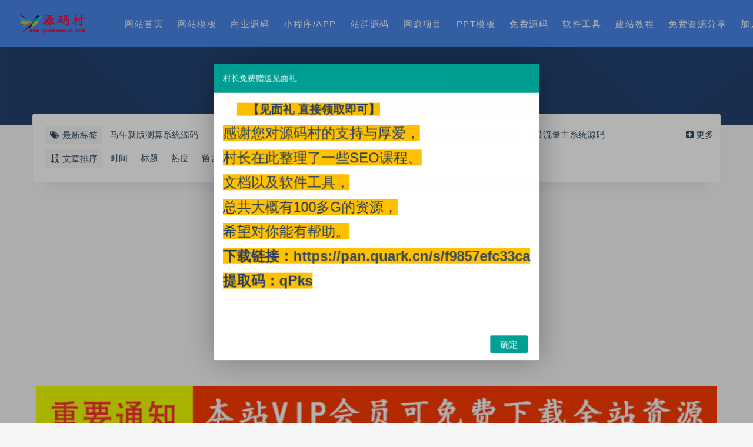

--- FILE ---
content_type: text/html; charset=utf-8
request_url: https://www.yuanmacun.com/tags-8262.html
body_size: 8251
content:

                            
<!DOCTYPE html>
<html lang="zh-CN">
<head>
	<meta charset="UTF-8">
	<meta http-equiv="X-UA-Compatible" content="IE=edge">
	<meta name="viewport" content="width=device-width, initial-scale=1, minimum-scale=1, maximum-scale=1">
	<link href="https://www.yuanmacun.com/zb_users/upload/2021/04/202104191618790592268848.ico" rel="icon">
    <title>织梦模板(自适应手机端) - 源码村资源网</title>
    <meta name="keywords" content="">
    <meta name="description" content="">
    <link rel="stylesheet" href="https://www.yuanmacun.com/zb_users/theme/Nice/style/sweetalert2.min.css">
    <link rel="stylesheet" href="https://www.yuanmacun.com/zb_users/theme/Nice/style/font-awesome.min.css">
    <link rel="stylesheet" href="https://www.yuanmacun.com/zb_users/theme/Nice/style/external.css">
    <link rel="stylesheet" href="https://www.yuanmacun.com/zb_users/theme/Nice/style/default.css?ver=3.5.2">
    <script src="https://www.yuanmacun.com/zb_system/script/jquery-2.2.4.min.js"></script>
    <script src="https://www.yuanmacun.com/zb_users/theme/Nice/script/sweetalert2.min.js"></script>
	<script src="https://www.yuanmacun.com/zb_system/script/zblogphp.js"></script>
	<script src="https://www.yuanmacun.com/zb_system/script/c_html_js_add.php"></script>
<link rel="stylesheet" href="https://www.yuanmacun.com/zb_users/theme/Nice/style/lcp.css" type="text/css" media="all"/><script src="https://www.yuanmacun.com/zb_system/script/md5.js"></script><style>.nice-color,a:hover{color:#4a86e8}.site-header,.home-filter--content{background-color:#4a86e8}.button,input[type="submit"],button[type="submit"],.navigation .nav-previous a,.navigation .nav-next a{background-color:#4a86e8}.owl .owl-prev, .owl .owl-next,.term-bar{background-color:#4a86e8}.entry-tipss{background:#4a86e8}.on{color:#4a86e8}.filter--content .filter-item a.on i{background:#4a86e895}.off-canvas .logo{background:#4a86e8}.vip-block-item:nth-child(4) >.home-vipbox{}
.vip-block-item:nth-child(4) h3{color:#fd3d00;text-shadow:0 5px 6px #ffb9b9}
.vip-block-item:nth-child(4) .vip-bt{background-image:-webkit-linear-gradient(left,#3AC7FF,#fadb37)}
.post-grid .entry-header .entry-title {white-space: unset;}
</style><meta name="lcp-csrftoken" content="7ecbf5f0b454b90412870dfd4e50a2f7"><link rel="stylesheet" href="https://www.yuanmacun.com/zb_users/plugin/LayCenter/static/layui/css/layui-base.css?ver=5.8.1"/>
<link rel="stylesheet" href="https://www.yuanmacun.com/zb_users/plugin/LayCenter/static/css/laycenter.css?ver=5.8.1"/>
<script src="https://www.yuanmacun.com/zb_users/theme/Nice/script/readmore.min.js"></script></head><body class="tag  svip0 square-thumb">
    <div class="site">
<header class="site-header">
    <div class="nav_full">
        <div class="navbar">
            <div class="logo-wrapper">
                <a href="https://www.yuanmacun.com/">
                    <img class="logo regular tap-logo" src="https://www.yuanmacun.com/zb_users/upload/2021/04/202104191618790373504008.png" data-dark="https://www.yuanmacun.com/zb_users/upload/2021/04/202104191618790373504008.png" alt="源码村资源网">
                </a>
            </div>
            <div class="sep"></div>
            <nav class="main-menu hidden-xs hidden-sm hidden-md">
                <ul id="menu-menu-1" class="nav-list u-plain-list">
                    <li class="navbar-item "><a href="/" title="网站首页">网站首页</a></li>
<li class="navbar-item ">
  <a href="/wangzhanmoban/">网站模板</a>
  <ul>
<li class="navbar-item "><a href="https://www.yuanmacun.com/Z-Blog/" title="Z-Blog主题">Z-Blog主题</a></li>
<li class="navbar-item "><a href="https://www.yuanmacun.com/Discuzplugin/" title="Discuz插件">Discuz插件</a></li>
<li class="navbar-item "><a href="https://www.yuanmacun.com/Discuz/" title="Discuz模板">Discuz模板</a></li>
<li class="navbar-item "><a href="https://www.yuanmacun.com/Maxcms/" title="Maxcms模板">Maxcms模板</a></li>
<li class="navbar-item "><a href="https://www.yuanmacun.com/pingguocms/" title="苹果cms模板">苹果cms模板</a></li>
<li class="navbar-item "><a href="https://www.yuanmacun.com/Dedecms/" title="Dedecms模板">Dedecms模板</a></li>
<li class="navbar-item "><a href="https://www.yuanmacun.com/ECShop/" title="ECShop模板">ECShop模板</a></li>
<li class="navbar-item "><a href="https://www.yuanmacun.com/Diguocms/" title="帝国cms模板">帝国cms模板</a></li>
<li class="navbar-item "><a href="https://www.yuanmacun.com/eyou/" title="易优cms模板">易优cms模板</a></li>
<li class="navbar-item "><a href="https://www.yuanmacun.com/phpcms/" title="PHPcms模板">PHPcms模板</a></li>
<li class="navbar-item "><a href="https://www.yuanmacun.com/PHPWind/" title="PHPWind模板">PHPWind模板</a></li>
<li class="navbar-item "><a href="https://www.yuanmacun.com/pbootcms/" title="WP插件">Pbootcms模板</a></li>
<li class="navbar-item "><a href="https://www.yuanmacun.com/WordPress/" title="WordPress主题">WordPress主题</a></li>
<li class="navbar-item "><a href="https://www.yuanmacun.com/wpplugin/" title="WP插件">WordPress插件</a></li>
  </ul>
</li>
<li class="navbar-item ">
  <a href="/shangye/">商业源码</a>
  <ul>
<li class="navbar-item "><a href="https://www.yuanmacun.com/qiyeyuanma/" title="企业源码">企业源码</a></li>
<li class="navbar-item "><a href="https://www.yuanmacun.com/shangchengyuanma/" title="商城源码">商城源码</a></li>
<li class="navbar-item "><a href="https://www.yuanmacun.com/tupianyuanma/" title="图片源码">图片源码</a></li>
<li class="navbar-item "><a href="https://www.yuanmacun.com/payyuanma/" title="支付源码">支付源码</a></li>
<li class="navbar-item "><a href="https://www.yuanmacun.com/fakayuanma/" title="发卡源码">发卡源码</a></li>
<li class="navbar-item "><a href="https://www.yuanmacun.com/fenxiaoyuanma/" title="分销源码">分销源码</a></li>
<li class="navbar-item "><a href="https://www.yuanmacun.com/dianyingyuanma/" title="影视直播">影视直播</a></li>
<li class="navbar-item "><a href="https://www.yuanmacun.com/Android/" title="安卓源码">安卓源码</a></li>
<li class="navbar-item "><a href="https://www.yuanmacun.com/taokeyuanma/" title="淘客源码">淘客源码</a></li>
<li class="navbar-item "><a href="https://www.yuanmacun.com/menhuyuanma/" title="门户源码">门户源码</a></li>
<li class="navbar-item "><a href="https://www.yuanmacun.com/xiaoshuoyuanma/" title="小说源码">小说源码</a></li>
<li class="navbar-item "><a href="https://www.yuanmacun.com/wenzhangzixun/" title="文章资讯">文章资讯</a></li>
<li class="navbar-item "><a href="https://www.yuanmacun.com/qitaym/" title="其他源码">其他源码</a></li>
<li class="navbar-item "><a href="https://www.yuanmacun.com/xzzym/" title="下载站源码">下载站源码</a></li>
  </ul>
</li>

<li class="navbar-item "><a href="/xiaochengxu/" title="小程序/APP">小程序/APP</a></li>
<li class="navbar-item "><a href="/zhanqun/" title="站群源码">站群源码</a></li>
<li class="navbar-item "><a href="/wzxm/" title="网赚项目">网赚项目</a></li>
<li class="navbar-item "><a href="/ppt/" title="PPT模板">PPT模板</a></li>
<li class="navbar-item "><a href="/freeym/" title="免费源码">免费源码</a></li>

<li class="navbar-item ">
  <a href="/ruanjian/">软件工具</a>
  <ul>
<li class="navbar-item "><a href="https://www.yuanmacun.com/gongju/" title="站长工具">站长工具</a></li>
<li class="navbar-item "><a href="https://www.yuanmacun.com/pcruanjian/" title="电脑软件">电脑软件</a></li>
<li class="navbar-item "><a href="https://www.yuanmacun.com/shoujiruanjian/" title="手机软件">手机软件</a></li>
  </ul>
</li>
<li class="navbar-item ">
  <a href="/freejc/">建站教程</a>
  <ul>
<li class="navbar-item "><a href="https://www.yuanmacun.com/zhimeng/" title="织梦教程">织梦教程</a></li>
<li class="navbar-item "><a href="https://www.yuanmacun.com/emlogjc/" title="Emlog教程">Emlog教程</a></li>
<li class="navbar-item "><a href="https://www.yuanmacun.com/dzjc/" title="Discuz教程">Discuz教程</a></li>
<li class="navbar-item "><a href="https://www.yuanmacun.com/zblogjc/" title="Zblog教程">Zblog教程</a></li>
<li class="navbar-item "><a href="https://www.yuanmacun.com/ecshop/" title="ecshop教程">ecshop教程</a></li>
<li class="navbar-item "><a href="https://www.yuanmacun.com/pingguojc/" title="苹果cms教程">苹果cms教程</a></li>
<li class="navbar-item "><a href="https://www.yuanmacun.com/WordPressjc/" title="WordPress教程">WordPress教程</a></li>
<li class="navbar-item "><a href="https://www.yuanmacun.com/jpjc/" title="精品教程">精品教程</a></li>
  </ul>
</li>

<li class="navbar-item "><a href="https://www.yuanmacun.com/127964.html" title="免费资源分享">免费资源分享</a></li>
<li class="navbar-item "><a href="https://www.yuanmacun.com/13626.html" title="加入VIP会员">加入VIP会员</a></li>
                </ul>
            </nav>
            <div class="actions">
                <a href="javascript:;" class="header-search-btn link" title="站内搜索" data-url="https://www.yuanmacun.com/search.php"><span><i class="fa fa-search"></i></span></a>
                <!-- user -->
                                <div class="login-btn navbar-button"><i class="mdi mdi-account"></i> 登录</div>
                                <!-- user end -->
                                <div class="burger"></div>
            </div>
        </div>
    </div>
</header>
<div class="header-gap"></div>        <div class="term-bar lazyload visible" data-bg="https://www.yuanmacun.com/zb_users/theme/Nice/style/img/shape.png">
            <h1 class="term-title">织梦模板(自适应手机端)</h1>
        </div>
        <div class="site-content">
            <div class="container">
                <div class="filter--content">
                    <div class="form-box search-properties mb-0">
                                                                                                <!-- 所有标签 -->
                        <div class="filter-item">
                            <div class="filter-tag moretag"><span><i class="fa fa-tags fa-fw"></i> 最新标签</span>
                                <div class="filter-item-tags">
                                                                                                <div><a href="https://www.yuanmacun.com/tags-117397.html" class="">马年新版测算系统源码</a></div>
                                                                                                                                <div><a href="https://www.yuanmacun.com/tags-117396.html" class="">支持易支付带教程源码</a></div>
                                                                                                                                <div><a href="https://www.yuanmacun.com/tags-117395.html" class="">2026全开源修复版</a></div>
                                                                                                                                <div><a href="https://www.yuanmacun.com/tags-117394.html" class="">最新壁纸头像小程序系统源码</a></div>
                                                                                                                                <div><a href="https://www.yuanmacun.com/tags-117393.html" class="">带流量主系统源码</a></div>
                                                                                                                                <div><a href="https://www.yuanmacun.com/tags-117392.html" class="">网站源码 头像壁纸软件</a></div>
                                                                                                                                <div><a href="https://www.yuanmacun.com/tags-117391.html" class="">制作头像的软件</a></div>
                                                                                                                                <div><a href="https://www.yuanmacun.com/tags-117390.html" class="">梗图抽象猜词单页源码HTML源码</a></div>
                                                                                                                                <div><a href="https://www.yuanmacun.com/tags-117389.html" class="">影视派影视APP下载页html源码</a></div>
                                                                                                                                <div><a href="https://www.yuanmacun.com/tags-117388.html" class="">P12证书密码修改HTML单页源码</a></div>
                                                                                                                                <div><a href="https://www.yuanmacun.com/tags-117387.html" class="">2025运营版H5欢乐红包多雷带注册版本源码</a></div>
                                                                                                                                <div><a href="https://www.yuanmacun.com/tags-117386.html" class="">微信看图找茬找不同小程序源码</a></div>
                                                                                                                                <div><a href="https://www.yuanmacun.com/tags-117385.html" class="">一起来找茬完美运营版网站源码</a></div>
                                                                                                                                <div><a href="https://www.yuanmacun.com/tags-117384.html" class="">个人博客网站源码下载网站源码</a></div>
                                                                                                                                <div><a href="https://www.yuanmacun.com/tags-117383.html" class="">开源软件仓库 软件库系统源码</a></div>
                                                                                                                                <div><a href="https://www.yuanmacun.com/tags-117382.html" class="">app软件库源码库最新版本源码</a></div>
                                                                                                                                <div><a href="https://www.yuanmacun.com/tags-117381.html" class="">【快递查询】带历史记录源码</a></div>
                                                                                                                                <div><a href="https://www.yuanmacun.com/tags-117380.html" class="">智能AI文章伪原创网站源码</a></div>
                                                                                                                                <div><a href="https://www.yuanmacun.com/tags-117379.html" class="">HTML源码SEO优化系统源码</a></div>
                                                                                                                                <div><a href="https://www.yuanmacun.com/tags-117378.html" class="">群聊源码</a></div>
                                                                                                                                <div><a href="https://www.yuanmacun.com/tags-117377.html" class="">六爻前端工具全源网站源码</a></div>
                                                                                                                                <div><a href="https://www.yuanmacun.com/tags-117376.html" class="">MacCMSPro视频影视系统源码</a></div>
                                                                                                                                <div><a href="https://www.yuanmacun.com/tags-117375.html" class="">一键获取海量精准人脉系统源码</a></div>
                                                                                                                                <div><a href="https://www.yuanmacun.com/tags-117374.html" class="">闲鱼交易猫转转三合一客服系统源码</a></div>
                                                                                                                                <div><a href="https://www.yuanmacun.com/tags-117373.html" class="">彩虹云商城系统</a></div>
                                                                                                                                <div><a href="https://www.yuanmacun.com/tags-117372.html" class="">带后台模板源码</a></div>
                                                                                                                                <div><a href="https://www.yuanmacun.com/tags-117371.html" class="">网站目录源码下载源码</a></div>
                                                                                                                                <div><a href="https://www.yuanmacun.com/tags-117370.html" class="">星语心愿</a></div>
                                                                                                                                <div><a href="https://www.yuanmacun.com/tags-117369.html" class="">潮乎盲盒小程序源码</a></div>
                                                                                                                                <div><a href="https://www.yuanmacun.com/tags-117368.html" class="">wap+pc自适应响应式模板源码</a></div>
                                                                                                                                <div><a href="https://www.yuanmacun.com/tags-117367.html" class="">个人网站程序源码</a></div>
                                                                                                                                <div><a href="https://www.yuanmacun.com/tags-117366.html" class="">素颜动态个人主页卡片html源码</a></div>
                                                                                                                                <div><a href="https://www.yuanmacun.com/tags-117365.html" class="">千寻随机视频api搭建</a></div>
                                                                                                                                <div><a href="https://www.yuanmacun.com/tags-117364.html" class="">百度网盘批量转存分享工具</a></div>
                                                                                                                                <div><a href="https://www.yuanmacun.com/tags-117363.html" class="">简约风知识付费网站源码</a></div>
                                                                                                                                <div><a href="https://www.yuanmacun.com/tags-117362.html" class="">带前端和后端源码</a></div>
                                                                                                                                <div><a href="https://www.yuanmacun.com/tags-117361.html" class="">Sora2小程序源码</a></div>
                                                                                                                                <div><a href="https://www.yuanmacun.com/tags-117360.html" class="">AI图生视频小程序源码</a></div>
                                                                                                                                <div><a href="https://www.yuanmacun.com/tags-117359.html" class="">简约漂亮的APP下载页源码</a></div>
                                                                                                                                <div><a href="https://www.yuanmacun.com/tags-117358.html" class="">两款大气的企业级数字权益官网源码</a></div>
                                                                                                                                <div><a href="https://www.yuanmacun.com/tags-117357.html" class="">冬日弹窗源码</a></div>
                                                                                                                                <div><a href="https://www.yuanmacun.com/tags-117356.html" class="">最新刷步数程序zeep代理ip版本源码</a></div>
                                                                                                                                <div><a href="https://www.yuanmacun.com/tags-117355.html" class="">抖音视频播放器源码</a></div>
                                                                                                                                <div><a href="https://www.yuanmacun.com/tags-117354.html" class="">抖音主页解析3.0版本系统源码</a></div>
                                                                                                                                <div><a href="https://www.yuanmacun.com/tags-117353.html" class="">APP2025分发系统源码</a></div>
                                                                                                                                <div><a href="https://www.yuanmacun.com/tags-117352.html" class="">去水印全套源码</a></div>
                                                                                                                                <div><a href="https://www.yuanmacun.com/tags-117351.html" class="">百度网盘下载网站源码</a></div>
                                                                                                                                <div><a href="https://www.yuanmacun.com/tags-117350.html" class="">最新三端影视系统源码</a></div>
                                                                                                                                <div><a href="https://www.yuanmacun.com/tags-117349.html" class="">旧物回收系统源码</a></div>
                                                                                                                                <div><a href="https://www.yuanmacun.com/tags-117348.html" class="">go语言版网站源码</a></div>
                                                                                                                                <div><a href="https://www.yuanmacun.com/tags-117347.html" class="">AI面相最新版微信小程序源码</a></div>
                                                                                                                                <div><a href="https://www.yuanmacun.com/tags-117346.html" class="">茶室源码</a></div>
                                                                                                                                <div><a href="https://www.yuanmacun.com/tags-117345.html" class="">无人自助系统微信小程序源码</a></div>
                                                                                                                                <div><a href="https://www.yuanmacun.com/tags-117344.html" class="">无人棋牌室源码</a></div>
                                                                                                                                <div><a href="https://www.yuanmacun.com/tags-117343.html" class="">JAVA服务端开源版</a></div>
                                                                                                                                <div><a href="https://www.yuanmacun.com/tags-117342.html" class="">快递寄件小程序源码</a></div>
                                                                                                                                <div><a href="https://www.yuanmacun.com/tags-117341.html" class="">寄快递软件源码</a></div>
                                                                                                                                <div><a href="https://www.yuanmacun.com/tags-117340.html" class="">智慧预约系统源码</a></div>
                                                                                                                                <div><a href="https://www.yuanmacun.com/tags-117339.html" class="">智慧预约小程序源码</a></div>
                                                                                                                                <div><a href="https://www.yuanmacun.com/tags-117338.html" class="">最新彩虹云商城系统源码</a></div>
                                                                                                                                <div><a href="https://www.yuanmacun.com/tags-117337.html" class="">全解版本无后门版本源码</a></div>
                                                                                                                                <div><a href="https://www.yuanmacun.com/tags-117336.html" class="">PHP朋友圈系统源码</a></div>
                                                                                                                                <div><a href="https://www.yuanmacun.com/tags-117335.html" class="">苹果CMS</a></div>
                                                                                                                                <div><a href="https://www.yuanmacun.com/tags-117334.html" class="">采用响应式html源码</a></div>
                                                                                                                                <div><a href="https://www.yuanmacun.com/tags-117333.html" class="">软件开发个人页面网站源码</a></div>
                                                                                                                                <div><a href="https://www.yuanmacun.com/tags-117332.html" class="">在线多商户客服系统源码</a></div>
                                                                                                                                <div><a href="https://www.yuanmacun.com/tags-117331.html" class="">斗地主小游戏源码</a></div>
                                                                                                                                <div><a href="https://www.yuanmacun.com/tags-117330.html" class="">彩虹云商城花粥沉梦版本源码</a></div>
                                                                                                                                <div><a href="https://www.yuanmacun.com/tags-117329.html" class="">云商城用户后台美化版源码</a></div>
                                                                                                                                <div><a href="https://www.yuanmacun.com/tags-117328.html" class="">php视频解析网页</a></div>
                                                                                                                                <div><a href="https://www.yuanmacun.com/tags-117327.html" class="">WordPress主题Bricks v1.9 破解版本源码</a></div>
                                                                                                                                <div><a href="https://www.yuanmacun.com/tags-117326.html" class="">PHP版本网站源码</a></div>
                                                                                                                                <div><a href="https://www.yuanmacun.com/tags-117325.html" class="">全新流量广告变现系统源码</a></div>
                                                                                                                                <div><a href="https://www.yuanmacun.com/tags-117324.html" class="">任务管理系统源码</a></div>
                                                                                                                                <div><a href="https://www.yuanmacun.com/tags-117323.html" class="">苹果cms10系统影视</a></div>
                                                                                                                                <div><a href="https://www.yuanmacun.com/tags-117322.html" class="">PHP朋友圈系统网站源码</a></div>
                                                                                                                                <div><a href="https://www.yuanmacun.com/tags-117321.html" class="">钉钉提醒业务系统源码</a></div>
                                                                                                                                <div><a href="https://www.yuanmacun.com/tags-117320.html" class="">网易云信即时通讯源码</a></div>
                                                                                                                                <div><a href="https://www.yuanmacun.com/tags-117319.html" class="">喝酒小程序神器</a></div>
                                                                                                                                <div><a href="https://www.yuanmacun.com/tags-117318.html" class="">房屋出租</a></div>
                                                                                                                                <div><a href="https://www.yuanmacun.com/tags-117317.html" class="">二手闲置</a></div>
                                                                                                                                <div><a href="https://www.yuanmacun.com/tags-117316.html" class="">拟态五子棋源码</a></div>
                                                                                                                                <div><a href="https://www.yuanmacun.com/tags-117315.html" class="">麻豆模板源码</a></div>
                                                                                                                                <div><a href="https://www.yuanmacun.com/tags-117314.html" class="">模板MDYS12</a></div>
                                                                                                                                <div><a href="https://www.yuanmacun.com/tags-117313.html" class="">鱿鱼视频</a></div>
                                                                                                                                <div><a href="https://www.yuanmacun.com/tags-117312.html" class="">小说视频写真版本源码</a></div>
                                                                                                                                <div><a href="https://www.yuanmacun.com/tags-117311.html" class="">适合个人轻量化导航站模板源码</a></div>
                                                                                                                                <div><a href="https://www.yuanmacun.com/tags-117310.html" class="">自动适应HTML源码</a></div>
                                                                                                                                <div><a href="https://www.yuanmacun.com/tags-117309.html" class="">初恋云在线播放器1.0php源码</a></div>
                                                                                                                                <div><a href="https://www.yuanmacun.com/tags-117308.html" class="">自适应手机端影视站视频站源码</a></div>
                                                                                                                                <div><a href="https://www.yuanmacun.com/tags-117307.html" class="">简风格苹果CMSv10.0自适应源码</a></div>
                                                                                                                                <div><a href="https://www.yuanmacun.com/tags-117306.html" class="">短剧全网搜索HTML源码</a></div>
                                                                                                                                <div><a href="https://www.yuanmacun.com/tags-117305.html" class="">前端html+后端PHP版本源码</a></div>
                                                                                                                                <div><a href="https://www.yuanmacun.com/tags-117304.html" class="">lineview海外汽车投资理财源码</a></div>
                                                                                                                                <div><a href="https://www.yuanmacun.com/tags-117303.html" class="">WIFI大师小程序4.1.9独立版源码</a></div>
                                                                                                                                <div><a href="https://www.yuanmacun.com/tags-117302.html" class="">基于Tailwind CSS构建的QQ空间6.0版本网站源码</a></div>
                                                                                                                                <div><a href="https://www.yuanmacun.com/tags-117301.html" class="">拖拽生成各种炫酷的大屏版本源码</a></div>
                                                                                                                                <div><a href="https://www.yuanmacun.com/tags-117300.html" class="">可视化大屏数据展示系统源码</a></div>
                                                                                                                                <div><a href="https://www.yuanmacun.com/tags-117299.html" class="">全开源附教程源码</a></div>
                                                                                                                                <div><a href="https://www.yuanmacun.com/tags-117298.html" class="">临时文件快传系统源码</a></div>
                                                                                                                                <div><a href="https://www.yuanmacun.com/biaoqian/" target="_blank" style="color:red">查看所有标签</a></div>
                                                                                                </div>
                            </div>
                        </div>
                                                                        <!-- 排序 -->
                        <div class="filter-item">
                            <div class="filter-tag">
                                <span><i class="fa fa-sort-alpha-desc fa-fw"></i> 文章排序</span>
                                <div class="filter-item-tags">
                                <div><a rel="nofollow" href="?order=date&sort=DESC" class="">时间</a></div><div><a rel="nofollow" href="?order=title&sort=DESC" class="">标题</a></div><div><a rel="nofollow" href="?order=view&sort=DESC" class="">热度</a></div><div><a rel="nofollow" href="?order=comment&sort=DESC" class="">留言</a></div><div><a rel="nofollow" href="?order=rand" class="">随机</a></div>                                </div>
                            </div>
                        </div>
                                                                        <!-- .row end -->
                    </div>
                </div>
                <div class="site-ads ads-list-header"><script type="text/javascript" language="javascript" src="/js/dhs.js"></script>
<script async src="https://pagead2.googlesyndication.com/pagead/js/adsbygoogle.js?client=ca-pub-9941005705627330"
     crossorigin="anonymous"></script>
<!-- 展示广告 -->
<ins class="adsbygoogle"
     style="display:block"
     data-ad-client="ca-pub-9941005705627330"
     data-ad-slot="4179071820"
     data-ad-format="auto"
     data-full-width-responsive="true"></ins>
<script>
     (adsbygoogle = window.adsbygoogle || []).push({});
</script></div>                <div class="row">
                    <div class="col-lg-12">
                        <div class="content-area">
                            <main class="site-main">
                                <div class="row posts-wrapper">
                                                                                                                    
<div class="col-6 col-sm-6 col-md-4 col-lg-3">
    <article class="post post-grid type-post hentry " data-aos="zoom-in">
        <div class="entry-media">
            <div class="placeholder" style="padding-bottom: 66.666666666667%;">
                <a href="https://www.yuanmacun.com/post/20834.html" target="_blank">
                                        <img src="https://www.yuanmacun.com/zb_users/NiceThumb/641df9f0370a2f2703714756109b0932.png" alt="织梦响应式酒店民宿住宿类网站织梦模板(自适应手机端)">  
                                    </a>
            </div>
            <div class="entry-tipss">体验VIP免费</div>        </div>
        <div class="entry-wrapper">
            <header class="entry-header">
                <h2 class="entry-title"><a href="https://www.yuanmacun.com/post/20834.html" title="织梦响应式酒店民宿住宿类网站织梦模板(自适应手机端)" target="_blank" rel="bookmark">织梦响应式酒店民宿住宿类网站织梦模板(自适应手机端)</a></h2> 
                <div class="entry-meta">
                    <span class="meta-category">
                                                                        <a href="https://www.yuanmacun.com/tags-8259.html" target="_blank" rel="category"><i class="dot"></i>住宿类网站源码</a>
                                                <a href="https://www.yuanmacun.com/tags-8260.html" target="_blank" rel="category"><i class="dot"></i>民宿网站源码</a>
                                                <a href="https://www.yuanmacun.com/tags-8261.html" target="_blank" rel="category"><i class="dot"></i>织梦响应式网站</a>
                                                <a href="https://www.yuanmacun.com/tags-8262.html" target="_blank" rel="category"><i class="dot"></i>织梦模板(自适应手机端)</a>
                                                <a href="https://www.yuanmacun.com/tags-8263.html" target="_blank" rel="category"><i class="dot"></i>酒店网站源码</a>
                                                                    </span>
                </div>
            </header>
                        <div class="entry-footer">
                <a href="https://www.yuanmacun.com/post/20834.html" target="_blank" class="date"><time datetime="2023-02-21"><i class="fa fa-clock-o"></i> 2023-02-21</time></a>
                <a href="https://www.yuanmacun.com/post/20834.html" target="_blank" class="views"><span><i class="fa fa-eye"></i> 520</span></a>
                
<a href="https://www.yuanmacun.com/post/20834.html"><span class="price">88 源码币</span></a>            </div>
        </div>
    </article>
</div>
                                                                                                            </div>
                                
<div class="numeric-pagination" data-aos="flip-up">
    <ul class="page-numbers">
                    	        <li><span class="page-numbers current">1</span></li>    	            	    </ul>
</div>
                            </main>
                        </div>
                    </div>
                </div>
                <div class="site-ads ads-list-footer"><script async src="https://pagead2.googlesyndication.com/pagead/js/adsbygoogle.js?client=ca-pub-9941005705627330"
     crossorigin="anonymous"></script></div>            </div>
        </div>
        <!-- end sitecoent -->
        
                <footer class="site-footer">
            <div class="container">
                <div class="footer-widget">
                    <div class="row">
                        <div class="col-xs-12 col-sm-6 col-md-3 widget--about">
                            <div class="widget--content">
                                <div class="footer--logo mb-20">
                                    <img class="tap-logo" src="https://www.yuanmacun.com/zb_users/upload/2021/04/202104191618790373504008.png" alt="源码村资源网">
                                </div>
                                <p class="mb-10">源码村资源网：收集各种最新最好看的网站模板下载,精品VIP网站源码等资源,免费网站源码下载!站长模板源码交易就上站长源码村交易平台,我们坚持只收集精品，值得收藏！</p>
                            </div>
                        </div>
                        <!-- .col-md-2 end -->
                        <div class="col-xs-12 col-sm-3 col-md-2 col-md-offset-1 widget--links">
                            <div class="widget--title">
                                 <h5>本站导航</h5>
                            </div>
                            <div class="widget--content">
                                <ul class="list-unstyled mb-0">
                                    <li><a href='https://www.yuanmacun.com/13627.html'>关于我们</a></li>
<li><a href='https://www.yuanmacun.com/13631.html'>广告合作</a></li>
<li><a href='https://www.yuanmacun.com/sitemap.xml'>网站地图</a></li>
<li><a href='https://www.yuanmacun.com/sitemap.html'>最新文章</a></li>                                </ul>
                            </div>
                        </div>
                        <!-- .col-md-2 end -->
                        <div class="col-xs-12 col-sm-3 col-md-2 widget--links">
                            <div class="widget--title">
                                 <h5>更多介绍</h5>
                            </div>
                            <div class="widget--content">
                                <ul class="list-unstyled mb-0">
                                    <li><a href='https://www.yuanmacun.com/13629.html'>隐私协议</a></li>
<li><a href='https://www.yuanmacun.com/13628.html'>常见问题</a></li>
<li><a href='https://www.yuanmacun.com/13630.html'>免责声明</a></li>
<li><a href='https://www.yuanmacun.com/sitemap.txt'>链接地图</a></li>
                                </ul>
                            </div>
                        </div>
                        <!-- .col-md-2 end -->
                        <div class="col-xs-12 col-sm-12 col-md-4 widget--newsletter">
                            <div class="widget--title">
                                 <h5>快速搜索</h5>
                            </div>
                            <div class="widget--content">
                                <form class="newsletter--form mb-30" action="https://www.yuanmacun.com/search.php" method="get">
                                    <input type="text" class="form-control" name="q" placeholder="关键词">
                                    <button type="submit"><i class="fa fa-arrow-right"></i></button>
                                </form>
                                <h6>源码村资源网大部分资源来于网络收集整理及会员分享，仅供学习交流之用。请勿非法使用，否则产生的一切后果自行承担，本站概不负责。如有侵权，请提交工单删除</h6>
                            </div>
                        </div>
                    </div>
                </div>
            </div>
                        <div class="site-info">Copyright © 2022 “源码村资源网”版权所有&nbsp;&nbsp;|&nbsp;&nbsp;<a class="beian-ico" href="http://beian.miit.gov.cn" rel="nofollow" target="_blank" title="陕ICP备2021009819号-2"><img src="https://www.yuanmacun.com/zb_users/theme/cardslee/style/images/icp.png" alt="陕ICP备2021009819号-2">陕ICP备2021009819号-2</a>&nbsp;&nbsp;|&nbsp;&nbsp;<a class="beian-ico" href="http://www.beian.gov.cn/portal/registerSystemInfo?recordcode=61040402000236" rel="nofollow" target="_blank" title="陕公网安备 61040402000236号"><img src="https://www.yuanmacun.com/zb_users/theme/cardslee/style/images/beian.png" alt="陕公网安备 61040402000236号">陕公网安备 61040402000236号</a><br>本站所有作品均为会员提供或网上搜集，版权归原作者所有，如需商业用途或转载请与作者联系，网站所有内容仅供观摩学习交流之用，将不对任何资源负法律责任。<script charset="UTF-8" id="LA_COLLECT" src="//sdk.51.la/js-sdk-pro.min.js"></script>
<script>LA.init({id:"JHqvEDKz4OnM9i50",ck:"JHqvEDKz4OnM9i50"})</script><p class="byzblog">Powered By <a href="https://www.zblogcn.com/" title="Z-BlogPHP 1.7.4 Build 173430" target="_blank" rel="noopener noreferrer">Z-BlogPHP 1.7.4</a></p></div>
        </footer>
        <div class="rollbar">
                        <div class="rollbar-item" etap="to_top"><i class="fa fa-angle-up"></i></div>
        </div>
        <div class="dimmer"></div>
                <div class="off-canvas">
            <div class="canvas-close"><i class="mdi mdi-close"></i>
            </div>
            <div class="logo-wrapper">
                <a href="https://www.yuanmacun.com/">
                    <img class="logo regular" src="https://www.yuanmacun.com/zb_users/upload/2021/04/202104191618790373504008.png" alt="源码村资源网">
                </a>
            </div>
            <div class="mobile-menu hidden-lg hidden-xl"></div>
            <aside class="widget-area"></aside>
        </div>
        <script type='text/javascript' src='https://www.yuanmacun.com/zb_users/theme/Nice/script/plugins.js?ver=3.5.2'></script>
        <script type='text/javascript' src='https://www.yuanmacun.com/zb_users/theme/Nice/script/app.js?ver=3.5.2'></script>
    <script src="https://www.yuanmacun.com/zb_users/plugin/LayCenter/static/layui/layui.js?ver=5.8.1"></script>
<script type="text/javascript" src="https://www.yuanmacun.com/zb_users/plugin/LayCenter/static/js/laycenter.js?ver=5.8.1"></script>
<script>$(".moretag").readmore({moreLink: '<a href="#" class="more"><i class="fa fa-plus-square"></i>更多</a>',lessLink: '<a href="#" class="more"><i class="fa fa-minus-square"></i>收起</a>',speed: 100,collapsedHeight: 30});</script></body>
</html><!--4,433.44 ms , 12 queries , 3130kb memory , 0 error-->

--- FILE ---
content_type: text/html; charset=utf-8
request_url: https://www.google.com/recaptcha/api2/aframe
body_size: 269
content:
<!DOCTYPE HTML><html><head><meta http-equiv="content-type" content="text/html; charset=UTF-8"></head><body><script nonce="XhCTvrnZ6nYCliBV9Y8faw">/** Anti-fraud and anti-abuse applications only. See google.com/recaptcha */ try{var clients={'sodar':'https://pagead2.googlesyndication.com/pagead/sodar?'};window.addEventListener("message",function(a){try{if(a.source===window.parent){var b=JSON.parse(a.data);var c=clients[b['id']];if(c){var d=document.createElement('img');d.src=c+b['params']+'&rc='+(localStorage.getItem("rc::a")?sessionStorage.getItem("rc::b"):"");window.document.body.appendChild(d);sessionStorage.setItem("rc::e",parseInt(sessionStorage.getItem("rc::e")||0)+1);localStorage.setItem("rc::h",'1768748336359');}}}catch(b){}});window.parent.postMessage("_grecaptcha_ready", "*");}catch(b){}</script></body></html>

--- FILE ---
content_type: application/x-javascript; charset=utf-8
request_url: https://www.yuanmacun.com/zb_system/script/c_html_js_add.php
body_size: 3481
content:
var zbpConfig = {
    bloghost: "https://www.yuanmacun.com/",
    blogversion: "173430",
    ajaxurl: "https://www.yuanmacun.com/zb_system/cmd.php?act=ajax&src=",
    cookiepath: "/",
    lang: {
        error: {
            72: "名称不能为空或格式不正确",
            29: "邮箱格式不正确，可能过长或为空",
            46: "评论内容不能为空或过长"
        }
    },
    comment: {
        useDefaultEvents: true,
        inputs: {
            action: {
                getter: function () {
                    return $("#inpId").parent("form").attr("action");
                }
            },
            name: {
                selector: '#inpName',
                saveLocally: true,
                required: true,
                validateRule: /^[^\s　]+$/ig,
                validateFailedErrorCode: 72,
            },
            email: {
                selector: '#inpEmail',
                saveLocally: true,
                validateRule: /^[\w-]+(\.[\w-]+)*@[\w-]+(\.[\w-]+)+$/ig,
                validateFailedErrorCode: 29,
            },
            homepage: {
                selector: '#inpHomePage',
                getter: function () {
                    var t = $('#inpHomePage').val();
                    return (!/^(.+)\:\/\//.test(t) && t !== "") ? 'http://' + t : t; 
                },
                saveLocally: true
            },
            postid: {
                selector: '#inpId',
                required: true
            },
            verify: {
                selector: '#inpVerify'
            },
            content: {
                selector: '#txaArticle',
                required: true,
                validateRule: /./ig,
                validateFailedErrorCode: 46,
            },
            replyid: {
                selector: '#inpRevID'
            },
            format: {
                getter: function () {return 'json';}
            }
        }
    }
};
var zbp = new ZBP(zbpConfig);

var bloghost = zbp.options.bloghost;
var cookiespath = zbp.options.cookiepath;
var ajaxurl = zbp.options.ajaxurl;
var lang_comment_name_error = zbp.options.lang.error[72];
var lang_comment_email_error = zbp.options.lang.error[29];
var lang_comment_content_error = zbp.options.lang.error[46];

$(function () {

    zbp.cookie.set("timezone", (new Date().getTimezoneOffset()/60)*(-1));
    var $cpLogin = $(".cp-login").find("a");
    var $cpVrs = $(".cp-vrs").find("a");
    var $addinfo = zbp.cookie.get("addinfo");
    if (!$addinfo){
        return ;
    }
    $addinfo = JSON.parse($addinfo);

    if ($addinfo.chkadmin){
        $(".cp-hello").html("欢迎 " + $addinfo.useralias + " (" + $addinfo.levelname  + ")");
        $cpLogin.html("后台管理");
    }

    if($addinfo.chkarticle){
        $cpVrs.html("新建文章");
        $cpVrs.attr("href", zbp.options.bloghost + "zb_system/cmd.php?act=ArticleEdt");
    }
});
$(function(){
  let inpNameVal = $(zbpConfig.comment.inputs.name.selector).val();
  if (typeof inpNameVal === "undefined") {
    return;
  }
  if (inpNameVal.trim() === "" || inpNameVal === "访客"){
    zbp.userinfo.output();
  }
});
;var niceConfig = {"laycenter":1,"infinite_load":"\u52a0\u8f7d\u66f4\u591a","infinite_loading":"<i class=\"fa fa-spinner fa-spin\"><\/i> \u52a0\u8f7d\u4e2d...","color":"#4a86e8","auto_open_tag_tab":0,"post_complaint_must_login":false,"mp_login":false,"lcp":{"url":{"login":"https:\/\/www.yuanmacun.com\/MemberCenter\/Login.html","user":"https:\/\/www.yuanmacun.com\/MemberCenter"},"user":{"viplevel":0}},"notice":{"status":0},"pay":{"html":"<div class=\"pay-button-box\"><\/div>"},"indexSiteData":"on","indexSiteDataJson":{"members":1207,"articles":131524,"week_articles":0,"today_articles":0,"footer_html":"<h4 class='entry-title' data-aos='fade-up'>\u4e00\u4e2a\u4ee4\u4f60\u7740\u8ff7\u7684\u4e3b\u9898\uff01<\/h4>\r\n<a target='_blank' class='button' data-aos='fade-right' href=''><i class='fa fa-heartbeat'><\/i> \u67e5\u770b\u6f14\u793a<\/a>\r\n<a target='_blank' class='button transparent' data-aos='fade-left' href=''><i class='fa fa-qq'><\/i> \u5b98\u7f51\u8d2d\u4e70<\/a>","web_run_time":2209},"tcaptcha":0};
const lcpConfig = {"name":"\u6e90\u7801\u6751\u8d44\u6e90\u7f51","editor":0,"captcha":"0","captchaId":"","fileBuyTips":"\u786e\u5b9a\u8d2d\u4e70\u5417\uff1f\u8d2d\u4e70\u540e\u81ea\u52a8\u4e0b\u8f7d\uff0c\u53ef\u5728\u7528\u6237\u4e2d\u5fc3\u67e5\u770b\u8ba2\u5355","favBtn":{"collect_button_selector":"#pay-single-box","collect_button_location":"before","collect_button_class":"button","collect_button_id":"shoucang","collect_button_parent_element":"div","collect_button_parent_class":"collect","collect_button_parent_id":""},"notice":{"title":"\u6751\u957f\u514d\u8d39\u8d60\u9001\u89c1\u9762\u793c","content":"<p>&nbsp; &nbsp; &nbsp; <span style=\"font-size: 20px; background-color: #FFC000;\">&nbsp;&nbsp;<strong>&nbsp;\u3010\u89c1\u9762\u793c \u76f4\u63a5\u9886\u53d6\u5373\u53ef\u3011<\/strong><\/span><span style=\"background-color: #FF0000;\"><\/span><\/p>\n<p><span style=\"font-size: 24px; background-color: #FFC000;\">\u611f\u8c22\u60a8\u5bf9\u6e90\u7801\u6751\u7684\u652f\u6301\u4e0e\u539a\u7231\uff0c<\/span><\/p>\n<p><span style=\"font-size: 24px; background-color: #FFC000;\">\u6751\u957f\u5728\u6b64\u6574\u7406\u4e86\u4e00\u4e9bSEO\u8bfe\u7a0b\u3001<\/span><\/p>\n<p><span style=\"font-size: 24px; background-color: #FFC000;\">\u6587\u6863\u4ee5\u53ca\u8f6f\u4ef6\u5de5\u5177\uff0c<\/span><\/p>\n<p><span style=\"font-size: 24px; background-color: #FFC000;\">\u603b\u5171\u5927\u6982\u6709100\u591aG\u7684\u8d44\u6e90\uff0c<\/span><\/p>\n<p><span style=\"font-size: 24px; background-color: #FFC000;\">\u5e0c\u671b\u5bf9\u4f60\u80fd\u6709\u5e2e\u52a9\u3002<\/span><\/p>\n<p><span style=\"font-size: 24px; background-color: #FFC000;\"><\/span><\/p>\n<p><span style=\"font-size: 24px; background-color: #FFC000;\"><strong>\u4e0b\u8f7d\u94fe\u63a5\uff1a<a href=\"https:\/\/pan.quark.cn\/s\/f9857efc33ca\" target=\"_self\">https:\/\/pan.quark.cn\/s\/f9857efc33ca<\/a><\/strong><br\/><\/span><\/p>\n<p><span style=\"background-color: #FFC000;\"><strong><span style=\"font-size: 24px; background-color: #FFC000;\">\u63d0\u53d6\u7801\uff1aqPks<\/span><\/strong><\/span><\/p>\n<p><span style=\"font-size: 24px; background-color: #FFC000;\"><\/span><br\/><\/p>","type":"2"},"commentCaption":false,"defaultTheme":6,"guestbuy_static_support":1,"priceAlias":"\u6e90\u7801\u5e01","tableName":"LayCenter","version":"5.8.1","login_bg":"https:\/\/www.yuanmacun.com\/zb_users\/plugin\/LayCenter\/static\/wallpaper\/mount.jpg","login_bg_jump":null,"loginPopupWidth":800,"loginPopupHeight":500,"article_complaint_type":"\u4e0b\u8f7d\u94fe\u63a5\u5931\u6548|\u5b58\u5728\u7248\u6743\u95ee\u9898|\u5185\u5bb9\u6709\u9519\u8bef|\u5361\u5bc6\u65e0\u6548|\u5176\u4ed6","login_jump_type":"1","url":{"memberCentre":"https:\/\/www.yuanmacun.com\/MemberCenter","login":"https:\/\/www.yuanmacun.com\/MemberCenter\/Login.html","register":"https:\/\/www.yuanmacun.com\/MemberCenter\/Reg.html"}};lcpConfig.inFrame = top != self;

const nocopyConfig = {"range":0,"disabled_select":false,"disabled_contextmenu":false,"copy_demand_0_style":0,"vip_equity":"https:\/\/www.yuanmacun.com\/zb_users\/LayCenter\/nocopy\/static\/mianfei.svg|\u4eab\u5168\u7ad9VIP\u8d44\u6e90\u4e0b\u8f7d\u7279\u6743\nhttps:\/\/www.yuanmacun.com\/zb_users\/LayCenter\/nocopy\/static\/xiazai.svg|\u5343\u4e07\u70ed\u95e8\u6587\u6863VIP\u968f\u5fc3\u4e0b\u8f7d"};

!function() {$(document).on("click", ".os-qqconnect-link", function() { zbp.cookie.set("sourceUrl", window.location.href); })}();

document.writeln("<script src='https://www.yuanmacun.com/zb_users/plugin/UEditor/third-party/prism/prism.js' type='text/javascript'><\/script><link rel='stylesheet' type='text/css' href='https://www.yuanmacun.com/zb_users/plugin/UEditor/third-party/prism/prism.css'/>");$(function(){var compatibility={as3:"actionscript","c#":"csharp",delphi:"pascal",html:"markup",xml:"markup",vb:"basic",js:"javascript",plain:"markdown",pl:"perl",ps:"powershell"};var runFunction=function(doms,callback){doms.each(function(index,unwrappedDom){var dom=$(unwrappedDom);var codeDom=$("<code>");if(callback)callback(dom);var languageClass="prism-language-"+function(classObject){if(classObject===null)return"markdown";var className=classObject[1];return compatibility[className]?compatibility[className]:className}(dom.attr("class").match(/prism-language-([0-9a-zA-Z]+)/));codeDom.html(dom.html()).addClass("prism-line-numbers").addClass(languageClass);dom.html("").addClass(languageClass).append(codeDom)})};runFunction($("pre.prism-highlight"));runFunction($('pre[class*="brush:"]'),function(preDom){var original;if((original=preDom.attr("class").match(/brush:([a-zA-Z0-9\#]+);/))!==null){preDom.get(0).className="prism-highlight prism-language-"+original[1]}});Prism.highlightAll()});
